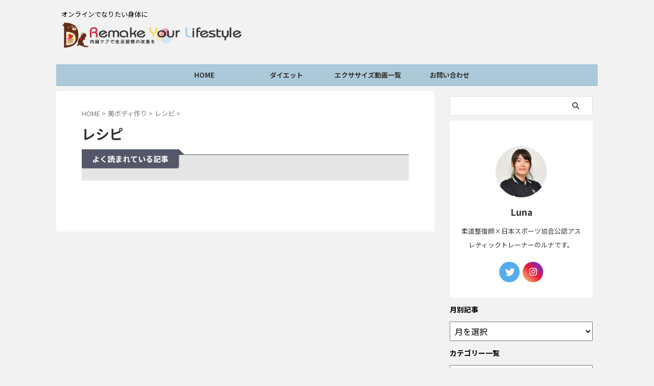

--- FILE ---
content_type: text/html; charset=UTF-8
request_url: https://make-training-a-habit.com/category/bibody/diet-reshipi/
body_size: 14116
content:
<!DOCTYPE html>
<!--[if lt IE 7]>
<html class="ie6" dir="ltr" lang="ja" prefix="og: https://ogp.me/ns#"> <![endif]-->
<!--[if IE 7]>
<html class="i7" dir="ltr" lang="ja" prefix="og: https://ogp.me/ns#"> <![endif]-->
<!--[if IE 8]>
<html class="ie" dir="ltr" lang="ja" prefix="og: https://ogp.me/ns#"> <![endif]-->
<!--[if gt IE 8]><!-->
<html dir="ltr" lang="ja" prefix="og: https://ogp.me/ns#" class="s-navi-search-slide ">
	<!--<![endif]-->
	<head prefix="og: http://ogp.me/ns# fb: http://ogp.me/ns/fb# article: http://ogp.me/ns/article#">
		
	<!-- Global site tag (gtag.js) - Google Analytics -->
	<script async src="https://www.googletagmanager.com/gtag/js?id=G-SZWMECFPR8"></script>
	<script>
	  window.dataLayer = window.dataLayer || [];
	  function gtag(){dataLayer.push(arguments);}
	  gtag('js', new Date());

	  gtag('config', 'G-SZWMECFPR8');
	</script>
			<meta charset="UTF-8" >
		<meta name="viewport" content="width=device-width,initial-scale=1.0,user-scalable=no,viewport-fit=cover">
		<meta name="format-detection" content="telephone=no" >
		<meta name="referrer" content="no-referrer-when-downgrade"/>

		
		<link rel="alternate" type="application/rss+xml" title="Remake Your Lifestyle　オンラインサロン RSS Feed" href="https://make-training-a-habit.com/feed/" />
		<link rel="pingback" href="https://make-training-a-habit.com/xmlrpc.php" >
		<!--[if lt IE 9]>
		<script src="https://make-training-a-habit.com/wp-content/themes/affinger/js/html5shiv.js"></script>
		<![endif]-->
				<style>
#wpadminbar #wp-admin-bar-wccp_free_top_button .ab-icon:before {
	content: "\f160";
	color: #02CA02;
	top: 3px;
}
#wpadminbar #wp-admin-bar-wccp_free_top_button .ab-icon {
	transform: rotate(45deg);
}
</style>

		<!-- All in One SEO 4.9.2 - aioseo.com -->
	<meta name="robots" content="max-image-preview:large" />
	<link rel="canonical" href="https://make-training-a-habit.com/category/bibody/diet-reshipi/" />
	<meta name="generator" content="All in One SEO (AIOSEO) 4.9.2" />

		<!-- Google tag (gtag.js) -->
<script async src="https://www.googletagmanager.com/gtag/js?id=UA-162713572-1"></script>
<script>
  window.dataLayer = window.dataLayer || [];
  function gtag(){dataLayer.push(arguments);}
  gtag('js', new Date());

  gtag('config', 'UA-162713572-1');
</script>
		<script type="application/ld+json" class="aioseo-schema">
			{"@context":"https:\/\/schema.org","@graph":[{"@type":"BreadcrumbList","@id":"https:\/\/make-training-a-habit.com\/category\/bibody\/diet-reshipi\/#breadcrumblist","itemListElement":[{"@type":"ListItem","@id":"https:\/\/make-training-a-habit.com#listItem","position":1,"name":"\u30db\u30fc\u30e0","item":"https:\/\/make-training-a-habit.com","nextItem":{"@type":"ListItem","@id":"https:\/\/make-training-a-habit.com\/category\/bibody\/#listItem","name":"\u7f8e\u30dc\u30c7\u30a3\u4f5c\u308a"}},{"@type":"ListItem","@id":"https:\/\/make-training-a-habit.com\/category\/bibody\/#listItem","position":2,"name":"\u7f8e\u30dc\u30c7\u30a3\u4f5c\u308a","item":"https:\/\/make-training-a-habit.com\/category\/bibody\/","nextItem":{"@type":"ListItem","@id":"https:\/\/make-training-a-habit.com\/category\/bibody\/diet-reshipi\/#listItem","name":"\u30ec\u30b7\u30d4"},"previousItem":{"@type":"ListItem","@id":"https:\/\/make-training-a-habit.com#listItem","name":"\u30db\u30fc\u30e0"}},{"@type":"ListItem","@id":"https:\/\/make-training-a-habit.com\/category\/bibody\/diet-reshipi\/#listItem","position":3,"name":"\u30ec\u30b7\u30d4","previousItem":{"@type":"ListItem","@id":"https:\/\/make-training-a-habit.com\/category\/bibody\/#listItem","name":"\u7f8e\u30dc\u30c7\u30a3\u4f5c\u308a"}}]},{"@type":"CollectionPage","@id":"https:\/\/make-training-a-habit.com\/category\/bibody\/diet-reshipi\/#collectionpage","url":"https:\/\/make-training-a-habit.com\/category\/bibody\/diet-reshipi\/","name":"\u30ec\u30b7\u30d4 | Remake Your Lifestyle \u30aa\u30f3\u30e9\u30a4\u30f3\u30b5\u30ed\u30f3","inLanguage":"ja","isPartOf":{"@id":"https:\/\/make-training-a-habit.com\/#website"},"breadcrumb":{"@id":"https:\/\/make-training-a-habit.com\/category\/bibody\/diet-reshipi\/#breadcrumblist"}},{"@type":"Organization","@id":"https:\/\/make-training-a-habit.com\/#organization","name":"Remake Your Lifestyle\u3000\u30aa\u30f3\u30e9\u30a4\u30f3\u30b5\u30ed\u30f3","description":"\u30aa\u30f3\u30e9\u30a4\u30f3\u3067\u306a\u308a\u305f\u3044\u8eab\u4f53\u306b","url":"https:\/\/make-training-a-habit.com\/","sameAs":["https:\/\/twitter.com\/runaa0505"]},{"@type":"WebSite","@id":"https:\/\/make-training-a-habit.com\/#website","url":"https:\/\/make-training-a-habit.com\/","name":"Remake Your Lifestyle","description":"\u30aa\u30f3\u30e9\u30a4\u30f3\u3067\u306a\u308a\u305f\u3044\u8eab\u4f53\u306b","inLanguage":"ja","publisher":{"@id":"https:\/\/make-training-a-habit.com\/#organization"}}]}
		</script>
		<!-- All in One SEO -->

<title>レシピ | Remake Your Lifestyle オンラインサロン</title>
<link rel='dns-prefetch' href='//ajax.googleapis.com' />
<link rel='dns-prefetch' href='//webfonts.xserver.jp' />
<link rel='dns-prefetch' href='//www.google.com' />
<link rel='dns-prefetch' href='//use.fontawesome.com' />
<link rel='dns-prefetch' href='//s.w.org' />
		<script type="text/javascript">
			window._wpemojiSettings = {"baseUrl":"https:\/\/s.w.org\/images\/core\/emoji\/13.1.0\/72x72\/","ext":".png","svgUrl":"https:\/\/s.w.org\/images\/core\/emoji\/13.1.0\/svg\/","svgExt":".svg","source":{"concatemoji":"https:\/\/make-training-a-habit.com\/wp-includes\/js\/wp-emoji-release.min.js?ver=5.8.3"}};
			!function(e,a,t){var n,r,o,i=a.createElement("canvas"),p=i.getContext&&i.getContext("2d");function s(e,t){var a=String.fromCharCode;p.clearRect(0,0,i.width,i.height),p.fillText(a.apply(this,e),0,0);e=i.toDataURL();return p.clearRect(0,0,i.width,i.height),p.fillText(a.apply(this,t),0,0),e===i.toDataURL()}function c(e){var t=a.createElement("script");t.src=e,t.defer=t.type="text/javascript",a.getElementsByTagName("head")[0].appendChild(t)}for(o=Array("flag","emoji"),t.supports={everything:!0,everythingExceptFlag:!0},r=0;r<o.length;r++)t.supports[o[r]]=function(e){if(!p||!p.fillText)return!1;switch(p.textBaseline="top",p.font="600 32px Arial",e){case"flag":return s([127987,65039,8205,9895,65039],[127987,65039,8203,9895,65039])?!1:!s([55356,56826,55356,56819],[55356,56826,8203,55356,56819])&&!s([55356,57332,56128,56423,56128,56418,56128,56421,56128,56430,56128,56423,56128,56447],[55356,57332,8203,56128,56423,8203,56128,56418,8203,56128,56421,8203,56128,56430,8203,56128,56423,8203,56128,56447]);case"emoji":return!s([10084,65039,8205,55357,56613],[10084,65039,8203,55357,56613])}return!1}(o[r]),t.supports.everything=t.supports.everything&&t.supports[o[r]],"flag"!==o[r]&&(t.supports.everythingExceptFlag=t.supports.everythingExceptFlag&&t.supports[o[r]]);t.supports.everythingExceptFlag=t.supports.everythingExceptFlag&&!t.supports.flag,t.DOMReady=!1,t.readyCallback=function(){t.DOMReady=!0},t.supports.everything||(n=function(){t.readyCallback()},a.addEventListener?(a.addEventListener("DOMContentLoaded",n,!1),e.addEventListener("load",n,!1)):(e.attachEvent("onload",n),a.attachEvent("onreadystatechange",function(){"complete"===a.readyState&&t.readyCallback()})),(n=t.source||{}).concatemoji?c(n.concatemoji):n.wpemoji&&n.twemoji&&(c(n.twemoji),c(n.wpemoji)))}(window,document,window._wpemojiSettings);
		</script>
		<style type="text/css">
img.wp-smiley,
img.emoji {
	display: inline !important;
	border: none !important;
	box-shadow: none !important;
	height: 1em !important;
	width: 1em !important;
	margin: 0 .07em !important;
	vertical-align: -0.1em !important;
	background: none !important;
	padding: 0 !important;
}
</style>
	<link rel='stylesheet' id='wpapp-styles-css'  href='https://make-training-a-habit.com/wp-content/plugins/wordpress-easy-paypal-payment-or-donation-accept-plugin/wpapp-styles.css?ver=5.1.4' type='text/css' media='all' />
<link rel='stylesheet' id='wp-block-library-css'  href='https://make-training-a-habit.com/wp-includes/css/dist/block-library/style.min.css?ver=5.8.3' type='text/css' media='all' />
<link rel='stylesheet' id='aioseo/css/src/vue/standalone/blocks/table-of-contents/global.scss-css'  href='https://make-training-a-habit.com/wp-content/plugins/all-in-one-seo-pack/dist/Lite/assets/css/table-of-contents/global.e90f6d47.css?ver=4.9.2' type='text/css' media='all' />
<link rel='stylesheet' id='liquid-blocks-css'  href='https://make-training-a-habit.com/wp-content/plugins/liquid-blocks/css/block.css?ver=1.1.1' type='text/css' media='all' />
<link rel='stylesheet' id='contact-form-7-css'  href='https://make-training-a-habit.com/wp-content/plugins/contact-form-7/includes/css/styles.css?ver=5.5.6.1' type='text/css' media='all' />
<link rel='stylesheet' id='dangan_btn_costom_styles-css'  href='https://make-training-a-habit.com/wp-content/plugins/dangan-button-action/css/dangan_btn_costom_styles.css?ver=5.8.3' type='text/css' media='all' />
<link rel='stylesheet' id='swpm.common-css'  href='https://make-training-a-habit.com/wp-content/plugins/simple-membership/css/swpm.common.css?ver=4.4.9' type='text/css' media='all' />
<link rel='stylesheet' id='toc-screen-css'  href='https://make-training-a-habit.com/wp-content/plugins/table-of-contents-plus/screen.min.css?ver=2411.1' type='text/css' media='all' />
<link rel='stylesheet' id='normalize-css'  href='https://make-training-a-habit.com/wp-content/themes/affinger/css/normalize.css?ver=1.5.9' type='text/css' media='all' />
<link rel='stylesheet' id='st_svg-css'  href='https://make-training-a-habit.com/wp-content/themes/affinger/st_svg/style.css?ver=5.8.3' type='text/css' media='all' />
<link rel='stylesheet' id='slick-css'  href='https://make-training-a-habit.com/wp-content/themes/affinger/vendor/slick/slick.css?ver=1.8.0' type='text/css' media='all' />
<link rel='stylesheet' id='slick-theme-css'  href='https://make-training-a-habit.com/wp-content/themes/affinger/vendor/slick/slick-theme.css?ver=1.8.0' type='text/css' media='all' />
<link rel='stylesheet' id='fonts-googleapis-notosansjp-css'  href='//fonts.googleapis.com/css?family=Noto+Sans+JP%3A400%2C700&#038;display=swap&#038;subset=japanese&#038;ver=5.8.3' type='text/css' media='all' />
<link rel='stylesheet' id='style-css'  href='https://make-training-a-habit.com/wp-content/themes/affinger/style.css?ver=5.8.3' type='text/css' media='all' />
<link rel='stylesheet' id='child-style-css'  href='https://make-training-a-habit.com/wp-content/themes/affinger-child/style.css?ver=5.8.3' type='text/css' media='all' />
<link rel='stylesheet' id='single-css'  href='https://make-training-a-habit.com/wp-content/themes/affinger/st-rankcss.php' type='text/css' media='all' />
<link rel='stylesheet' id='aurora-heatmap-css'  href='https://make-training-a-habit.com/wp-content/plugins/aurora-heatmap/style.css?ver=1.7.1' type='text/css' media='all' />
<link rel='stylesheet' id='bfa-font-awesome-css'  href='https://use.fontawesome.com/releases/v5.15.4/css/all.css?ver=2.0.3' type='text/css' media='all' />
<link rel='stylesheet' id='st-themecss-css'  href='https://make-training-a-habit.com/wp-content/themes/affinger/st-themecss-loader.php?ver=5.8.3' type='text/css' media='all' />
<script type='text/javascript' src='//ajax.googleapis.com/ajax/libs/jquery/1.11.3/jquery.min.js?ver=1.11.3' id='jquery-js'></script>
<script type='text/javascript' src='//webfonts.xserver.jp/js/xserverv3.js?fadein=0&#038;ver=2.0.9' id='typesquare_std-js'></script>
<script type='text/javascript' id='aurora-heatmap-js-extra'>
/* <![CDATA[ */
var aurora_heatmap = {"_mode":"reporter","ajax_url":"https:\/\/make-training-a-habit.com\/wp-admin\/admin-ajax.php","action":"aurora_heatmap","reports":"click_pc,click_mobile","debug":"0","ajax_delay_time":"3000","ajax_interval":"10","ajax_bulk":null};
/* ]]> */
</script>
<script type='text/javascript' src='https://make-training-a-habit.com/wp-content/plugins/aurora-heatmap/js/aurora-heatmap.min.js?ver=1.7.1' id='aurora-heatmap-js'></script>
<link rel="https://api.w.org/" href="https://make-training-a-habit.com/wp-json/" /><link rel="alternate" type="application/json" href="https://make-training-a-habit.com/wp-json/wp/v2/categories/41" />    
    <script type="text/javascript">
        var ajaxurl = 'https://make-training-a-habit.com/wp-admin/admin-ajax.php';
    </script>
<script id="wpcp_disable_selection" type="text/javascript">
var image_save_msg='You are not allowed to save images!';
	var no_menu_msg='Context Menu disabled!';
	var smessage = "Content is protected !!";

function disableEnterKey(e)
{
	var elemtype = e.target.tagName;
	
	elemtype = elemtype.toUpperCase();
	
	if (elemtype == "TEXT" || elemtype == "TEXTAREA" || elemtype == "INPUT" || elemtype == "PASSWORD" || elemtype == "SELECT" || elemtype == "OPTION" || elemtype == "EMBED")
	{
		elemtype = 'TEXT';
	}
	
	if (e.ctrlKey){
     var key;
     if(window.event)
          key = window.event.keyCode;     //IE
     else
          key = e.which;     //firefox (97)
    //if (key != 17) alert(key);
     if (elemtype!= 'TEXT' && (key == 97 || key == 65 || key == 67 || key == 99 || key == 88 || key == 120 || key == 26 || key == 85  || key == 86 || key == 83 || key == 43 || key == 73))
     {
		if(wccp_free_iscontenteditable(e)) return true;
		show_wpcp_message('You are not allowed to copy content or view source');
		return false;
     }else
     	return true;
     }
}


/*For contenteditable tags*/
function wccp_free_iscontenteditable(e)
{
	var e = e || window.event; // also there is no e.target property in IE. instead IE uses window.event.srcElement
  	
	var target = e.target || e.srcElement;

	var elemtype = e.target.nodeName;
	
	elemtype = elemtype.toUpperCase();
	
	var iscontenteditable = "false";
		
	if(typeof target.getAttribute!="undefined" ) iscontenteditable = target.getAttribute("contenteditable"); // Return true or false as string
	
	var iscontenteditable2 = false;
	
	if(typeof target.isContentEditable!="undefined" ) iscontenteditable2 = target.isContentEditable; // Return true or false as boolean

	if(target.parentElement.isContentEditable) iscontenteditable2 = true;
	
	if (iscontenteditable == "true" || iscontenteditable2 == true)
	{
		if(typeof target.style!="undefined" ) target.style.cursor = "text";
		
		return true;
	}
}

////////////////////////////////////
function disable_copy(e)
{	
	var e = e || window.event; // also there is no e.target property in IE. instead IE uses window.event.srcElement
	
	var elemtype = e.target.tagName;
	
	elemtype = elemtype.toUpperCase();
	
	if (elemtype == "TEXT" || elemtype == "TEXTAREA" || elemtype == "INPUT" || elemtype == "PASSWORD" || elemtype == "SELECT" || elemtype == "OPTION" || elemtype == "EMBED")
	{
		elemtype = 'TEXT';
	}
	
	if(wccp_free_iscontenteditable(e)) return true;
	
	var isSafari = /Safari/.test(navigator.userAgent) && /Apple Computer/.test(navigator.vendor);
	
	var checker_IMG = '';
	if (elemtype == "IMG" && checker_IMG == 'checked' && e.detail >= 2) {show_wpcp_message(alertMsg_IMG);return false;}
	if (elemtype != "TEXT")
	{
		if (smessage !== "" && e.detail == 2)
			show_wpcp_message(smessage);
		
		if (isSafari)
			return true;
		else
			return false;
	}	
}

//////////////////////////////////////////
function disable_copy_ie()
{
	var e = e || window.event;
	var elemtype = window.event.srcElement.nodeName;
	elemtype = elemtype.toUpperCase();
	if(wccp_free_iscontenteditable(e)) return true;
	if (elemtype == "IMG") {show_wpcp_message(alertMsg_IMG);return false;}
	if (elemtype != "TEXT" && elemtype != "TEXTAREA" && elemtype != "INPUT" && elemtype != "PASSWORD" && elemtype != "SELECT" && elemtype != "OPTION" && elemtype != "EMBED")
	{
		return false;
	}
}	
function reEnable()
{
	return true;
}
document.onkeydown = disableEnterKey;
document.onselectstart = disable_copy_ie;
if(navigator.userAgent.indexOf('MSIE')==-1)
{
	document.onmousedown = disable_copy;
	document.onclick = reEnable;
}
function disableSelection(target)
{
    //For IE This code will work
    if (typeof target.onselectstart!="undefined")
    target.onselectstart = disable_copy_ie;
    
    //For Firefox This code will work
    else if (typeof target.style.MozUserSelect!="undefined")
    {target.style.MozUserSelect="none";}
    
    //All other  (ie: Opera) This code will work
    else
    target.onmousedown=function(){return false}
    target.style.cursor = "default";
}
//Calling the JS function directly just after body load
window.onload = function(){disableSelection(document.body);};

//////////////////special for safari Start////////////////
var onlongtouch;
var timer;
var touchduration = 1000; //length of time we want the user to touch before we do something

var elemtype = "";
function touchstart(e) {
	var e = e || window.event;
  // also there is no e.target property in IE.
  // instead IE uses window.event.srcElement
  	var target = e.target || e.srcElement;
	
	elemtype = window.event.srcElement.nodeName;
	
	elemtype = elemtype.toUpperCase();
	
	if(!wccp_pro_is_passive()) e.preventDefault();
	if (!timer) {
		timer = setTimeout(onlongtouch, touchduration);
	}
}

function touchend() {
    //stops short touches from firing the event
    if (timer) {
        clearTimeout(timer);
        timer = null;
    }
	onlongtouch();
}

onlongtouch = function(e) { //this will clear the current selection if anything selected
	
	if (elemtype != "TEXT" && elemtype != "TEXTAREA" && elemtype != "INPUT" && elemtype != "PASSWORD" && elemtype != "SELECT" && elemtype != "EMBED" && elemtype != "OPTION")	
	{
		if (window.getSelection) {
			if (window.getSelection().empty) {  // Chrome
			window.getSelection().empty();
			} else if (window.getSelection().removeAllRanges) {  // Firefox
			window.getSelection().removeAllRanges();
			}
		} else if (document.selection) {  // IE?
			document.selection.empty();
		}
		return false;
	}
};

document.addEventListener("DOMContentLoaded", function(event) { 
    window.addEventListener("touchstart", touchstart, false);
    window.addEventListener("touchend", touchend, false);
});

function wccp_pro_is_passive() {

  var cold = false,
  hike = function() {};

  try {
	  const object1 = {};
  var aid = Object.defineProperty(object1, 'passive', {
  get() {cold = true}
  });
  window.addEventListener('test', hike, aid);
  window.removeEventListener('test', hike, aid);
  } catch (e) {}

  return cold;
}
/*special for safari End*/
</script>
<script id="wpcp_disable_Right_Click" type="text/javascript">
document.ondragstart = function() { return false;}
	function nocontext(e) {
	   return false;
	}
	document.oncontextmenu = nocontext;
</script>
<style>
.unselectable
{
-moz-user-select:none;
-webkit-user-select:none;
cursor: default;
}
html
{
-webkit-touch-callout: none;
-webkit-user-select: none;
-khtml-user-select: none;
-moz-user-select: none;
-ms-user-select: none;
user-select: none;
-webkit-tap-highlight-color: rgba(0,0,0,0);
}
</style>
<script id="wpcp_css_disable_selection" type="text/javascript">
var e = document.getElementsByTagName('body')[0];
if(e)
{
	e.setAttribute('unselectable',on);
}
</script>
<meta name="generator" content="Elementor 3.11.5; settings: css_print_method-external, google_font-enabled, font_display-auto">
<style type="text/css" id="custom-background-css">
body.custom-background { background-color: #f2f2f2; }
</style>
	<link rel="icon" href="https://make-training-a-habit.com/wp-content/uploads/2020/04/smallflower_ppink.png" sizes="32x32" />
<link rel="icon" href="https://make-training-a-habit.com/wp-content/uploads/2020/04/smallflower_ppink.png" sizes="192x192" />
<link rel="apple-touch-icon" href="https://make-training-a-habit.com/wp-content/uploads/2020/04/smallflower_ppink.png" />
<meta name="msapplication-TileImage" content="https://make-training-a-habit.com/wp-content/uploads/2020/04/smallflower_ppink.png" />
		<style type="text/css" id="wp-custom-css">
			mark {
  background: linear-gradient(transparent 40%, #00ffff 80%);
}		</style>
				
<!-- OGP -->

<meta property="og:type" content="website">
<meta property="og:title" content="Remake Your Lifestyle　オンラインサロン">
<meta property="og:url" content="https://make-training-a-habit.com">
<meta property="og:description" content="オンラインでなりたい身体に">
<meta property="og:site_name" content="Remake Your Lifestyle　オンラインサロン">
<meta property="og:image" content="https://make-training-a-habit.com/wp-content/themes/affinger/images/no-img.png">


<!-- /OGP -->
		

	<script>
		jQuery(function(){
		jQuery('.entry-content a[href^=http]')
			.not('[href*="'+location.hostname+'"]')
			.attr({target:"_blank"})
		;})
	</script>

<script>
	(function (window, document, $, undefined) {
		'use strict';

		var SlideBox = (function () {
			/**
			 * @param $element
			 *
			 * @constructor
			 */
			function SlideBox($element) {
				this._$element = $element;
			}

			SlideBox.prototype.$content = function () {
				return this._$element.find('[data-st-slidebox-content]');
			};

			SlideBox.prototype.$toggle = function () {
				return this._$element.find('[data-st-slidebox-toggle]');
			};

			SlideBox.prototype.$icon = function () {
				return this._$element.find('[data-st-slidebox-icon]');
			};

			SlideBox.prototype.$text = function () {
				return this._$element.find('[data-st-slidebox-text]');
			};

			SlideBox.prototype.is_expanded = function () {
				return !!(this._$element.filter('[data-st-slidebox-expanded="true"]').length);
			};

			SlideBox.prototype.expand = function () {
				var self = this;

				this.$content().slideDown()
					.promise()
					.then(function () {
						var $icon = self.$icon();
						var $text = self.$text();

						$icon.removeClass($icon.attr('data-st-slidebox-icon-collapsed'))
							.addClass($icon.attr('data-st-slidebox-icon-expanded'))

						$text.text($text.attr('data-st-slidebox-text-expanded'))

						self._$element.removeClass('is-collapsed')
							.addClass('is-expanded');

						self._$element.attr('data-st-slidebox-expanded', 'true');
					});
			};

			SlideBox.prototype.collapse = function () {
				var self = this;

				this.$content().slideUp()
					.promise()
					.then(function () {
						var $icon = self.$icon();
						var $text = self.$text();

						$icon.removeClass($icon.attr('data-st-slidebox-icon-expanded'))
							.addClass($icon.attr('data-st-slidebox-icon-collapsed'))

						$text.text($text.attr('data-st-slidebox-text-collapsed'))

						self._$element.removeClass('is-expanded')
							.addClass('is-collapsed');

						self._$element.attr('data-st-slidebox-expanded', 'false');
					});
			};

			SlideBox.prototype.toggle = function () {
				if (this.is_expanded()) {
					this.collapse();
				} else {
					this.expand();
				}
			};

			SlideBox.prototype.add_event_listeners = function () {
				var self = this;

				this.$toggle().on('click', function (event) {
					self.toggle();
				});
			};

			SlideBox.prototype.initialize = function () {
				this.add_event_listeners();
			};

			return SlideBox;
		}());

		function on_ready() {
			var slideBoxes = [];

			$('[data-st-slidebox]').each(function () {
				var $element = $(this);
				var slideBox = new SlideBox($element);

				slideBoxes.push(slideBox);

				slideBox.initialize();
			});

			return slideBoxes;
		}

		$(on_ready);
	}(window, window.document, jQuery));
</script>

<script>
jQuery(function(){
  jQuery('#st-tab-menu li').on('click', function(){
    if(jQuery(this).not('active')){
      jQuery(this).addClass('active').siblings('li').removeClass('active');
      var index = jQuery('#st-tab-menu li').index(this);
      jQuery('#st-tab-menu + #st-tab-box div').eq(index).addClass('active').siblings('div').removeClass('active');
    }
  });
});
</script>

<script>
	jQuery(function(){
		jQuery("#toc_container:not(:has(ul ul))").addClass("only-toc");
		jQuery(".st-ac-box ul:has(.cat-item)").each(function(){
			jQuery(this).addClass("st-ac-cat");
		});
	});
</script>

<script>
	jQuery(function(){
						jQuery('.st-star').parent('.rankh4').css('padding-bottom','5px'); // スターがある場合のランキング見出し調整
	});
</script>



	<script>
		$(function() {
			$('.is-style-st-paragraph-kaiwa').wrapInner('<span class="st-paragraph-kaiwa-text">');
		});
	</script>

	<script>
		$(function() {
			$('.is-style-st-paragraph-kaiwa-b').wrapInner('<span class="st-paragraph-kaiwa-text">');
		});
	</script>

<script>
	/* 段落スタイルを調整 */
	$(function() {
		$( '[class^="is-style-st-paragraph-"],[class*=" is-style-st-paragraph-"]' ).wrapInner( '<span class="st-noflex"></span>' );
	});
</script>

				<!-- Google tag (gtag.js) -->
<script async src="https://www.googletagmanager.com/gtag/js?id=UA-162713572-1"></script>
<script>
  window.dataLayer = window.dataLayer || [];
  function gtag(){dataLayer.push(arguments);}
  gtag('js', new Date());

  gtag('config', 'UA-162713572-1');
</script>

	</head>
	<body class="archive category category-diet-reshipi category-41 custom-background unselectable not-front-page elementor-default elementor-kit-464" >
				<div id="st-ami">
				<div id="wrapper" class="">
				<div id="wrapper-in">
					
<header id="">
	<div id="header-full">
		<div id="headbox-bg">
			<div id="headbox">

					<nav id="s-navi" class="pcnone" data-st-nav data-st-nav-type="normal">
		<dl class="acordion is-active" data-st-nav-primary>
			<dt class="trigger">
				<p class="acordion_button"><span class="op op-menu has-text"><i class="st-fa st-svg-menu"></i></span></p>

									<p class="acordion_button acordion_button_search"><span class="op op-search"><i class="st-fa st-svg-search_s op-search-close"></i></span></p>
				
									<div id="st-mobile-logo"></div>
				
				<!-- 追加メニュー -->
				
				<!-- 追加メニュー2 -->
				
			</dt>

			<dd class="acordion_tree">
				<div class="acordion_tree_content">

					

												<div class="menu-%e3%82%b9%e3%83%9e%e3%83%9b%e3%83%a1%e3%83%8b%e3%83%a5%e3%83%bc-container"><ul id="menu-%e3%82%b9%e3%83%9e%e3%83%9b%e3%83%a1%e3%83%8b%e3%83%a5%e3%83%bc" class="menu"><li id="menu-item-3547" class="menu-item menu-item-type-post_type menu-item-object-page menu-item-has-children menu-item-3547"><a href="https://make-training-a-habit.com/onlinesalon/"><span class="menu-item-label">オンラインサロンについて</span></a>
<ul class="sub-menu">
	<li id="menu-item-3546" class="menu-item menu-item-type-post_type menu-item-object-page menu-item-3546"><a href="https://make-training-a-habit.com/onlinesalon/sitemap/"><span class="menu-item-label">サイトマップ</span></a></li>
	<li id="menu-item-3545" class="menu-item menu-item-type-post_type menu-item-object-page menu-item-3545"><a href="https://make-training-a-habit.com/onlinesalon/schedule/"><span class="menu-item-label">レッスンスケジュール</span></a></li>
</ul>
</li>
<li id="menu-item-3543" class="menu-item menu-item-type-taxonomy menu-item-object-category menu-item-3543"><a href="https://make-training-a-habit.com/category/syokuyokukontoro-rudiet/"><span class="menu-item-label">食欲コントロールダイエット</span></a></li>
<li id="menu-item-3541" class="menu-item menu-item-type-taxonomy menu-item-object-category current-category-ancestor menu-item-3541"><a href="https://make-training-a-habit.com/category/bibody/"><span class="menu-item-label">美ボディ作り</span></a></li>
<li id="menu-item-3540" class="menu-item menu-item-type-taxonomy menu-item-object-category menu-item-3540"><a href="https://make-training-a-habit.com/category/karadanofutyoukaizen/"><span class="menu-item-label">身体の不調改善</span></a></li>
<li id="menu-item-3539" class="menu-item menu-item-type-taxonomy menu-item-object-category menu-item-3539"><a href="https://make-training-a-habit.com/category/resign/"><span class="menu-item-label">レッスン動画一覧</span></a></li>
</ul></div>						<div class="clear"></div>

					
				</div>
			</dd>

							<dd class="acordion_search">
					<div class="acordion_search_content">
													<div id="search" class="search-custom-d">
	<form method="get" id="searchform" action="https://make-training-a-habit.com/">
		<label class="hidden" for="s">
					</label>
		<input type="text" placeholder="" value="" name="s" id="s" />
		<input type="submit" value="&#xf002;" class="st-fa" id="searchsubmit" />
	</form>
</div>
<!-- /stinger -->
											</div>
				</dd>
					</dl>

					</nav>

									<div id="header-l">
						
						<div id="st-text-logo">
							
    
		
			<!-- キャプション -->
			
				          		 	 <p class="descr sitenametop">
           		     	オンラインでなりたい身体に           			 </p>
				
			
			<!-- ロゴ又はブログ名 -->
			          		  <p class="sitename"><a href="https://make-training-a-habit.com/">
              		                    		  <img class="sitename-bottom" alt="Remake Your Lifestyle　オンラインサロン" src="https://make-training-a-habit.com/wp-content/uploads/2020/08/718c809b07fbe5faf05a33735f57f86f.png" >
               		           		  </a></p>
        				<!-- ロゴ又はブログ名ここまで -->

		
	
						</div>
					</div><!-- /#header-l -->
				
				<div id="header-r" class="smanone">
					
				</div><!-- /#header-r -->

			</div><!-- /#headbox -->
		</div><!-- /#headbox-bg clearfix -->

		
		
		
		
			

<div id="gazou-wide">
			<div id="st-menubox">
			<div id="st-menuwide">
				<nav class="smanone clearfix"><ul id="menu-%e3%83%a1%e3%82%a4%e3%83%b3" class="menu"><li id="menu-item-2635" class="menu-item menu-item-type-custom menu-item-object-custom menu-item-home menu-item-2635"><a href="http://make-training-a-habit.com/">HOME</a></li>
<li id="menu-item-3572" class="menu-item menu-item-type-taxonomy menu-item-object-category menu-item-has-children menu-item-3572"><a href="https://make-training-a-habit.com/category/syokuyokukontoro-rudiet/">ダイエット</a>
<ul class="sub-menu">
	<li id="menu-item-3573" class="menu-item menu-item-type-taxonomy menu-item-object-category menu-item-3573"><a href="https://make-training-a-habit.com/category/karadanofutyoukaizen/">身体の不調改善</a></li>
	<li id="menu-item-3574" class="menu-item menu-item-type-taxonomy menu-item-object-category current-category-ancestor menu-item-3574"><a href="https://make-training-a-habit.com/category/bibody/">美ボディ作り</a></li>
</ul>
</li>
<li id="menu-item-3544" class="menu-item menu-item-type-taxonomy menu-item-object-category menu-item-has-children menu-item-3544"><a href="https://make-training-a-habit.com/category/resign/">エクササイズ動画一覧</a>
<ul class="sub-menu">
	<li id="menu-item-3594" class="menu-item menu-item-type-taxonomy menu-item-object-category menu-item-3594"><a href="https://make-training-a-habit.com/category/resign/%e3%82%bb%e3%83%9f%e3%83%8a%e3%83%bc/">セミナー</a></li>
	<li id="menu-item-3589" class="menu-item menu-item-type-taxonomy menu-item-object-category menu-item-3589"><a href="https://make-training-a-habit.com/category/resign/%e4%b8%8a%e5%8d%8a%e8%ba%ab%e3%82%a8%e3%82%af%e3%82%b5%e3%82%b5%e3%82%a4%e3%82%ba/">上半身エクササイズ</a></li>
	<li id="menu-item-3590" class="menu-item menu-item-type-taxonomy menu-item-object-category menu-item-3590"><a href="https://make-training-a-habit.com/category/resign/%e4%b8%8b%e5%8d%8a%e8%ba%ab%e3%82%a8%e3%82%af%e3%82%b5%e3%82%b5%e3%82%a4%e3%82%ba/">下半身エクササイズ</a></li>
	<li id="menu-item-3591" class="menu-item menu-item-type-taxonomy menu-item-object-category menu-item-3591"><a href="https://make-training-a-habit.com/category/resign/%e3%82%b9%e3%83%88%e3%83%ac%e3%83%83%e3%83%81/">ストレッチ</a></li>
	<li id="menu-item-3592" class="menu-item menu-item-type-taxonomy menu-item-object-category menu-item-3592"><a href="https://make-training-a-habit.com/category/resign/%e7%ad%8b%e5%8a%9b%e3%82%a2%e3%83%83%e3%83%97%e3%83%bb%e8%84%82%e8%82%aa%e7%87%83%e7%84%bc/">筋力アップ・脂肪燃焼</a></li>
</ul>
</li>
<li id="menu-item-2297" class="menu-item menu-item-type-post_type menu-item-object-page menu-item-2297"><a href="https://make-training-a-habit.com/contact/">お問い合わせ</a></li>
</ul></nav>			</div>
		</div>
						<div id="st-headerbox">
				<div id="st-header">
				</div>
			</div>
			</div>
	
	</div><!-- #header-full -->

	





</header>

					<div id="content-w">

					
					

<div id="content" class="clearfix">
    <div id="contentInner">
        <main>
            <article>
				
					<!--ぱんくず -->
					<div id="breadcrumb">
					<ol itemscope itemtype="http://schema.org/BreadcrumbList">
						<li itemprop="itemListElement" itemscope
      itemtype="http://schema.org/ListItem"><a href="https://make-training-a-habit.com" itemprop="item"><span itemprop="name">HOME</span></a> > <meta itemprop="position" content="1" /></li>

															
												<li itemprop="itemListElement" itemscope
      itemtype="http://schema.org/ListItem"><a href="https://make-training-a-habit.com/category/bibody/" itemprop="item">
								<span itemprop="name">美ボディ作り</span> </a> &gt;
								<meta itemprop="position" content="2" />
							</li>
																	<li itemprop="itemListElement" itemscope
      itemtype="http://schema.org/ListItem"><a href="https://make-training-a-habit.com/category/bibody/diet-reshipi/" itemprop="item">
								<span itemprop="name">レシピ</span> </a> &gt;
								<meta itemprop="position" content="3" />
							</li>
															</ol>
					</div>
					<!--/ ぱんくず -->
                                <div class="post">
                                                    <h1 class="entry-title">レシピ</h1>
                        
			
							<div id="nocopy" >
					
									</div>
				
<div class="kanren pop-box ">
					<p class="p-entry-t"><span class="p-entry">よく読まれている記事</span></p>
	
	
	
</div>
			
                        </div><!-- /post -->

			
					<aside>
                        <div class="kanren ">
	
	</div>
                       		<div class="st-pagelink">
		<div class="st-pagelink-in">
				</div>
	</div>
					</aside>

			
		
		

			
            </article>
        </main>
    </div>
    <!-- /#contentInner -->
    <div id="side">
	<aside>

		
							
					<div id="mybox">
				<div id="search-2" class="ad widget_search"><div id="search" class="search-custom-d">
	<form method="get" id="searchform" action="https://make-training-a-habit.com/">
		<label class="hidden" for="s">
					</label>
		<input type="text" placeholder="" value="" name="s" id="s" />
		<input type="submit" value="&#xf002;" class="st-fa" id="searchsubmit" />
	</form>
</div>
<!-- /stinger -->
</div><div id="authorst_widget-3" class="ad widget_authorst_widget"><div class="st-author-box st-author-master">

<div class="st-author-profile">
		<div class="st-author-profile-avatar">
					<img src="https://make-training-a-habit.com/wp-content/uploads/2021/04/7146bde2cf5999801554f6f2c8279afd-150x150.png" width="150" height="150" srcset="https://make-training-a-habit.com/wp-content/uploads/2021/04/7146bde2cf5999801554f6f2c8279afd-300x300.png 2x" alt="luna" class="avatar avatar-150 wp-user-avatar wp-user-avatar-150 alignnone photo" />			</div>

	<div class="post st-author-profile-content">
		<p class="st-author-nickname">Luna</p>
		<p class="st-author-description">柔道整復師×日本スポーツ協会公認アスレティックトレーナーのルナです。</p>
		<div class="sns">
			<ul class="profile-sns clearfix">

									<li class="twitter"><a rel="nofollow" href="https://twitter.com/runaa0505" target="_blank"><i class="st-fa st-svg-twitter" aria-hidden="true"></i></a></li>
				
				
									<li class="instagram"><a rel="nofollow" href="https://www.instagram.com/runaa0505/" target="_blank"><i class="st-fa st-svg-instagram" aria-hidden="true"></i></a></li>
				
				
				
				
				
				
			</ul>
		</div>
			</div>
</div>
</div></div><div id="archives-2" class="ad widget_archive"><p class="st-widgets-title"><span>月別記事</span></p>		<label class="screen-reader-text" for="archives-dropdown-2">月別記事</label>
		<select id="archives-dropdown-2" name="archive-dropdown">
			
			<option value="">月を選択</option>
				<option value='https://make-training-a-habit.com/2022/10/'> 2022年10月 &nbsp;(3)</option>
	<option value='https://make-training-a-habit.com/2022/03/'> 2022年3月 &nbsp;(1)</option>
	<option value='https://make-training-a-habit.com/2022/02/'> 2022年2月 &nbsp;(1)</option>
	<option value='https://make-training-a-habit.com/2021/07/'> 2021年7月 &nbsp;(3)</option>
	<option value='https://make-training-a-habit.com/2021/06/'> 2021年6月 &nbsp;(1)</option>
	<option value='https://make-training-a-habit.com/2021/04/'> 2021年4月 &nbsp;(1)</option>
	<option value='https://make-training-a-habit.com/2021/03/'> 2021年3月 &nbsp;(1)</option>
	<option value='https://make-training-a-habit.com/2021/02/'> 2021年2月 &nbsp;(4)</option>
	<option value='https://make-training-a-habit.com/2021/01/'> 2021年1月 &nbsp;(5)</option>
	<option value='https://make-training-a-habit.com/2020/12/'> 2020年12月 &nbsp;(6)</option>
	<option value='https://make-training-a-habit.com/2020/11/'> 2020年11月 &nbsp;(4)</option>
	<option value='https://make-training-a-habit.com/2020/10/'> 2020年10月 &nbsp;(4)</option>
	<option value='https://make-training-a-habit.com/2020/09/'> 2020年9月 &nbsp;(20)</option>
	<option value='https://make-training-a-habit.com/2020/08/'> 2020年8月 &nbsp;(13)</option>

		</select>

<script type="text/javascript">
/* <![CDATA[ */
(function() {
	var dropdown = document.getElementById( "archives-dropdown-2" );
	function onSelectChange() {
		if ( dropdown.options[ dropdown.selectedIndex ].value !== '' ) {
			document.location.href = this.options[ this.selectedIndex ].value;
		}
	}
	dropdown.onchange = onSelectChange;
})();
/* ]]> */
</script>
			</div><div id="categories-2" class="ad widget_categories"><p class="st-widgets-title"><span>カテゴリー一覧</span></p><form action="https://make-training-a-habit.com" method="get"><label class="screen-reader-text" for="cat">カテゴリー一覧</label><select  name='cat' id='cat' class='postform' >
	<option value='-1'>カテゴリーを選択</option>
	<option class="level-0" value="33">食欲コントロールダイエット</option>
	<option class="level-0" value="6">美ボディ作り</option>
	<option class="level-0" value="42">身体の不調改善</option>
	<option class="level-0" value="43">レッスン動画一覧</option>
	<option class="level-1" value="58">&nbsp;&nbsp;&nbsp;上半身エクササイズ</option>
	<option class="level-1" value="59">&nbsp;&nbsp;&nbsp;下半身エクササイズ</option>
	<option class="level-1" value="60">&nbsp;&nbsp;&nbsp;ストレッチ</option>
	<option class="level-1" value="61">&nbsp;&nbsp;&nbsp;筋力アップ・脂肪燃焼</option>
	<option class="level-1" value="63">&nbsp;&nbsp;&nbsp;セミナー</option>
</select>
</form>
<script type="text/javascript">
/* <![CDATA[ */
(function() {
	var dropdown = document.getElementById( "cat" );
	function onCatChange() {
		if ( dropdown.options[ dropdown.selectedIndex ].value > 0 ) {
			dropdown.parentNode.submit();
		}
	}
	dropdown.onchange = onCatChange;
})();
/* ]]> */
</script>

			</div><div id="newentry_widget-2" class="ad widget_newentry_widget"><div class="newentrybox"><div class="kanren ">
										<dl class="clearfix">
				<dt><a href="https://make-training-a-habit.com/bikyakuu-day3/">
													<img width="150" height="150" src="https://make-training-a-habit.com/wp-content/uploads/2022/10/DAY3-150x150.png" class="attachment-st_thumb150 size-st_thumb150 wp-post-image" alt="" srcset="https://make-training-a-habit.com/wp-content/uploads/2022/10/DAY3-150x150.png 150w, https://make-training-a-habit.com/wp-content/uploads/2022/10/DAY3-100x100.png 100w" sizes="(max-width: 150px) 100vw, 150px" />											</a></dt>
				<dd>
					
	
	<p class="st-catgroup itiran-category">
		<a href="https://make-training-a-habit.com/category/syokuyokukontoro-rudiet/" title="View all posts in 食欲コントロールダイエット" rel="category tag"><span class="catname st-catid33">食欲コントロールダイエット</span></a>	</p>
					<h5 class="kanren-t"><a href="https://make-training-a-habit.com/bikyakuu-day3/">DAY3 美脚指導を武器にして稼ぐ方法</a></h5>
						<div class="blog_info">
		<p>
							<i class="st-fa st-svg-refresh"></i>2023/3/6					</p>
	</div>
														</dd>
			</dl>
								<dl class="clearfix">
				<dt><a href="https://make-training-a-habit.com/4184-2/">
													<img width="150" height="150" src="https://make-training-a-habit.com/wp-content/uploads/2022/10/maxresdefault-1-150x150.jpg" class="attachment-st_thumb150 size-st_thumb150 wp-post-image" alt="" srcset="https://make-training-a-habit.com/wp-content/uploads/2022/10/maxresdefault-1-150x150.jpg 150w, https://make-training-a-habit.com/wp-content/uploads/2022/10/maxresdefault-1-100x100.jpg 100w" sizes="(max-width: 150px) 100vw, 150px" />											</a></dt>
				<dd>
					
	
	<p class="st-catgroup itiran-category">
		<a href="https://make-training-a-habit.com/category/bibody/" title="View all posts in 美ボディ作り" rel="category tag"><span class="catname st-catid6">美ボディ作り</span></a>	</p>
					<h5 class="kanren-t"><a href="https://make-training-a-habit.com/4184-2/">DAY2 脚やせに関係する4つの要因と美脚を作る7つの要因</a></h5>
						<div class="blog_info">
		<p>
							<i class="st-fa st-svg-refresh"></i>2022/12/4					</p>
	</div>
														</dd>
			</dl>
								<dl class="clearfix">
				<dt><a href="https://make-training-a-habit.com/bikyakumaturi1/">
													<img width="150" height="150" src="https://make-training-a-habit.com/wp-content/uploads/2022/10/415a19ca72fe72cc97dcc1926281488f-150x150.png" class="attachment-st_thumb150 size-st_thumb150 wp-post-image" alt="" srcset="https://make-training-a-habit.com/wp-content/uploads/2022/10/415a19ca72fe72cc97dcc1926281488f-150x150.png 150w, https://make-training-a-habit.com/wp-content/uploads/2022/10/415a19ca72fe72cc97dcc1926281488f-100x100.png 100w" sizes="(max-width: 150px) 100vw, 150px" />											</a></dt>
				<dd>
					
	
	<p class="st-catgroup itiran-category">
		<a href="https://make-training-a-habit.com/category/bibody/" title="View all posts in 美ボディ作り" rel="category tag"><span class="catname st-catid6">美ボディ作り</span></a>	</p>
					<h5 class="kanren-t"><a href="https://make-training-a-habit.com/bikyakumaturi1/">DAY1 フォームローラーだけでは98％美脚・脚やせは無理！？</a></h5>
						<div class="blog_info">
		<p>
							<i class="st-fa st-svg-refresh"></i>2022/11/30					</p>
	</div>
														</dd>
			</dl>
								<dl class="clearfix">
				<dt><a href="https://make-training-a-habit.com/syokuyokukontoro-ru/">
													<img width="144" height="150" src="https://make-training-a-habit.com/wp-content/uploads/2020/08/795316b92fc766b0181f6fef074f03fa-2.jpg" class="attachment-st_thumb150 size-st_thumb150 wp-post-image" alt="" srcset="https://make-training-a-habit.com/wp-content/uploads/2020/08/795316b92fc766b0181f6fef074f03fa-2.jpg 521w, https://make-training-a-habit.com/wp-content/uploads/2020/08/795316b92fc766b0181f6fef074f03fa-2-289x300.jpg 289w" sizes="(max-width: 144px) 100vw, 144px" />											</a></dt>
				<dd>
					
	
	<p class="st-catgroup itiran-category">
		<a href="https://make-training-a-habit.com/category/syokuyokukontoro-rudiet/" title="View all posts in 食欲コントロールダイエット" rel="category tag"><span class="catname st-catid33">食欲コントロールダイエット</span></a>	</p>
					<h5 class="kanren-t"><a href="https://make-training-a-habit.com/syokuyokukontoro-ru/">【ダイエット完全攻略】食欲をコントロールするためのポイント</a></h5>
						<div class="blog_info">
		<p>
							<i class="st-fa st-svg-refresh"></i>2023/3/15					</p>
	</div>
														</dd>
			</dl>
								<dl class="clearfix">
				<dt><a href="https://make-training-a-habit.com/%e8%84%9a%e3%82%84%e3%81%9b%e3%83%97%e3%83%ad%e3%82%b0%e3%83%a9%e3%83%a0%e4%bc%9a%e5%93%a1%e9%99%90%e5%ae%9a%e3%83%9a%e3%83%bc%e3%82%b8/">
													<img width="150" height="150" src="https://make-training-a-habit.com/wp-content/uploads/2022/02/1680f6eb02b1f23b9b184e25d1998cf3-150x150.png" class="attachment-st_thumb150 size-st_thumb150 wp-post-image" alt="" srcset="https://make-training-a-habit.com/wp-content/uploads/2022/02/1680f6eb02b1f23b9b184e25d1998cf3-150x150.png 150w, https://make-training-a-habit.com/wp-content/uploads/2022/02/1680f6eb02b1f23b9b184e25d1998cf3-100x100.png 100w" sizes="(max-width: 150px) 100vw, 150px" />											</a></dt>
				<dd>
					
	
	<p class="st-catgroup itiran-category">
		<a href="https://make-training-a-habit.com/category/bibody/" title="View all posts in 美ボディ作り" rel="category tag"><span class="catname st-catid6">美ボディ作り</span></a>	</p>
					<h5 class="kanren-t"><a href="https://make-training-a-habit.com/%e8%84%9a%e3%82%84%e3%81%9b%e3%83%97%e3%83%ad%e3%82%b0%e3%83%a9%e3%83%a0%e4%bc%9a%e5%93%a1%e9%99%90%e5%ae%9a%e3%83%9a%e3%83%bc%e3%82%b8/">保護中: 脚やせプログラム会員限定ページ</a></h5>
						<div class="blog_info">
		<p>
							<i class="st-fa st-svg-clock-o"></i>2022/2/10					</p>
	</div>
														</dd>
			</dl>
					</div>
</div></div><div id="tag_cloud-2" class="ad widget_tag_cloud"><p class="st-widgets-title"><span>タグ</span></p><div class="tagcloud"><a href="https://make-training-a-habit.com/tag/%e3%83%80%e3%82%a4%e3%82%a8%e3%83%83%e3%83%88/" class="tag-cloud-link tag-link-45 tag-link-position-1" style="font-size: 22pt;" aria-label="ダイエット (6個の項目)">ダイエット</a>
<a href="https://make-training-a-habit.com/tag/%e4%bb%a3%e8%ac%9d/" class="tag-cloud-link tag-link-56 tag-link-position-2" style="font-size: 8pt;" aria-label="代謝 (1個の項目)">代謝</a>
<a href="https://make-training-a-habit.com/tag/%e5%86%85%e8%87%93%e3%83%a8%e3%82%ac/" class="tag-cloud-link tag-link-57 tag-link-position-3" style="font-size: 8pt;" aria-label="内臓ヨガ (1個の項目)">内臓ヨガ</a>
<a href="https://make-training-a-habit.com/tag/%e7%9d%a1%e7%9c%a0/" class="tag-cloud-link tag-link-55 tag-link-position-4" style="font-size: 15.636363636364pt;" aria-label="睡眠 (3個の項目)">睡眠</a>
<a href="https://make-training-a-habit.com/tag/%e7%a6%81%e6%ad%a2%e9%a3%9f%e5%93%81/" class="tag-cloud-link tag-link-79 tag-link-position-5" style="font-size: 8pt;" aria-label="禁止食品 (1個の項目)">禁止食品</a>
<a href="https://make-training-a-habit.com/tag/%e9%a3%9f%e6%ac%b2%e3%82%b3%e3%83%b3%e3%83%88%e3%83%ad%e3%83%bc%e3%83%ab/" class="tag-cloud-link tag-link-46 tag-link-position-6" style="font-size: 22pt;" aria-label="食欲コントロール (6個の項目)">食欲コントロール</a></div>
</div>			</div>
		
		<div id="scrollad">
			<div class="kanren pop-box ">
<p class="p-entry-t"><span class="p-entry">よく読まれている記事</span></p>
    </div>
			<!--ここにgoogleアドセンスコードを貼ると規約違反になるので注意して下さい-->
			
		</div>
	</aside>
</div>
<!-- /#side -->
</div>
<!--/#content -->
</div><!-- /contentw -->



<footer>
	<div id="footer">
		<div id="footer-in">
			<div class="footermenubox clearfix "><ul id="menu-%e3%83%95%e3%83%83%e3%82%bf%e3%83%bc" class="footermenust"><li id="menu-item-4692" class="menu-item menu-item-type-post_type menu-item-object-page menu-item-4692"><a href="https://make-training-a-habit.com/tokusyoho/">特定商取引法に基づく表記</a></li>
</ul></div>
							<div id="st-footer-logo-wrapper">
					
	<div id="st-text-logo">

		<h3 class="footerlogo">
			<!-- ロゴ又はブログ名 -->
							<a href="https://make-training-a-habit.com/">
			
															Remake Your Lifestyle　オンラインサロン									
							</a>
					</h3>

					<p class="footer-description">
				<a href="https://make-training-a-habit.com/">オンラインでなりたい身体に</a>
			</p>
		
	</div>


	<div class="st-footer-tel">
		
	</div>
				</div>
			
			<p class="copyr"><small>&copy; 2025 Remake Your Lifestyle　オンラインサロン</small></p>		</div>
	</div>
</footer>
</div>
<!-- /#wrapperin -->
</div>
<!-- /#wrapper -->
</div><!-- /#st-ami -->
	<div id="wpcp-error-message" class="msgmsg-box-wpcp hideme"><span>error: </span>Content is protected !!</div>
	<script>
	var timeout_result;
	function show_wpcp_message(smessage)
	{
		if (smessage !== "")
			{
			var smessage_text = '<span>Alert: </span>'+smessage;
			document.getElementById("wpcp-error-message").innerHTML = smessage_text;
			document.getElementById("wpcp-error-message").className = "msgmsg-box-wpcp warning-wpcp showme";
			clearTimeout(timeout_result);
			timeout_result = setTimeout(hide_message, 3000);
			}
	}
	function hide_message()
	{
		document.getElementById("wpcp-error-message").className = "msgmsg-box-wpcp warning-wpcp hideme";
	}
	</script>
		<style>
	@media print {
	body * {display: none !important;}
		body:after {
		content: "You are not allowed to print preview this page, Thank you"; }
	}
	</style>
		<style type="text/css">
	#wpcp-error-message {
	    direction: ltr;
	    text-align: center;
	    transition: opacity 900ms ease 0s;
	    z-index: 99999999;
	}
	.hideme {
    	opacity:0;
    	visibility: hidden;
	}
	.showme {
    	opacity:1;
    	visibility: visible;
	}
	.msgmsg-box-wpcp {
		border:1px solid #f5aca6;
		border-radius: 10px;
		color: #555;
		font-family: Tahoma;
		font-size: 11px;
		margin: 10px;
		padding: 10px 36px;
		position: fixed;
		width: 255px;
		top: 50%;
  		left: 50%;
  		margin-top: -10px;
  		margin-left: -130px;
  		-webkit-box-shadow: 0px 0px 34px 2px rgba(242,191,191,1);
		-moz-box-shadow: 0px 0px 34px 2px rgba(242,191,191,1);
		box-shadow: 0px 0px 34px 2px rgba(242,191,191,1);
	}
	.msgmsg-box-wpcp span {
		font-weight:bold;
		text-transform:uppercase;
	}
		.warning-wpcp {
		background:#ffecec url('https://make-training-a-habit.com/wp-content/plugins/wp-content-copy-protector/images/warning.png') no-repeat 10px 50%;
	}
    </style>
<script>

</script><link rel='stylesheet' id='tinyjpfont-styles-css'  href='https://make-training-a-habit.com/wp-content/plugins/japanese-font-for-tinymce/addfont.css?ver=5.8.3' type='text/css' media='all' />
<script type="module"  src='https://make-training-a-habit.com/wp-content/plugins/all-in-one-seo-pack/dist/Lite/assets/table-of-contents.95d0dfce.js?ver=4.9.2' id='aioseo/js/src/vue/standalone/blocks/table-of-contents/frontend.js-js'></script>
<script type='text/javascript' src='https://make-training-a-habit.com/wp-includes/js/dist/vendor/regenerator-runtime.min.js?ver=0.13.7' id='regenerator-runtime-js'></script>
<script type='text/javascript' src='https://make-training-a-habit.com/wp-includes/js/dist/vendor/wp-polyfill.min.js?ver=3.15.0' id='wp-polyfill-js'></script>
<script type='text/javascript' id='contact-form-7-js-extra'>
/* <![CDATA[ */
var wpcf7 = {"api":{"root":"https:\/\/make-training-a-habit.com\/wp-json\/","namespace":"contact-form-7\/v1"}};
/* ]]> */
</script>
<script type='text/javascript' src='https://make-training-a-habit.com/wp-content/plugins/contact-form-7/includes/js/index.js?ver=5.5.6.1' id='contact-form-7-js'></script>
<script type='text/javascript' id='toc-front-js-extra'>
/* <![CDATA[ */
var tocplus = {"smooth_scroll":"1","visibility_show":"show","visibility_hide":"hide","width":"Auto"};
/* ]]> */
</script>
<script type='text/javascript' src='https://make-training-a-habit.com/wp-content/plugins/table-of-contents-plus/front.min.js?ver=2411.1' id='toc-front-js'></script>
<script type='text/javascript' id='google-invisible-recaptcha-js-before'>
var renderInvisibleReCaptcha = function() {

    for (var i = 0; i < document.forms.length; ++i) {
        var form = document.forms[i];
        var holder = form.querySelector('.inv-recaptcha-holder');

        if (null === holder) continue;
		holder.innerHTML = '';

         (function(frm){
			var cf7SubmitElm = frm.querySelector('.wpcf7-submit');
            var holderId = grecaptcha.render(holder,{
                'sitekey': '6Ld1PyQaAAAAAJ_zGZIdY9fLd9vEM0ddVIScADVU', 'size': 'invisible', 'badge' : 'inline',
                'callback' : function (recaptchaToken) {
					if((null !== cf7SubmitElm) && (typeof jQuery != 'undefined')){jQuery(frm).submit();grecaptcha.reset(holderId);return;}
					 HTMLFormElement.prototype.submit.call(frm);
                },
                'expired-callback' : function(){grecaptcha.reset(holderId);}
            });

			if(null !== cf7SubmitElm && (typeof jQuery != 'undefined') ){
				jQuery(cf7SubmitElm).off('click').on('click', function(clickEvt){
					clickEvt.preventDefault();
					grecaptcha.execute(holderId);
				});
			}
			else
			{
				frm.onsubmit = function (evt){evt.preventDefault();grecaptcha.execute(holderId);};
			}


        })(form);
    }
};
</script>
<script type='text/javascript' async defer src='https://www.google.com/recaptcha/api.js?onload=renderInvisibleReCaptcha&#038;render=explicit' id='google-invisible-recaptcha-js'></script>
<script type='text/javascript' src='https://make-training-a-habit.com/wp-content/themes/affinger/vendor/slick/slick.js?ver=1.5.9' id='slick-js'></script>
<script type='text/javascript' id='base-js-extra'>
/* <![CDATA[ */
var ST = {"ajax_url":"https:\/\/make-training-a-habit.com\/wp-admin\/admin-ajax.php","expand_accordion_menu":"","sidemenu_accordion":"","is_mobile":""};
/* ]]> */
</script>
<script type='text/javascript' src='https://make-training-a-habit.com/wp-content/themes/affinger/js/base.js?ver=5.8.3' id='base-js'></script>
<script type='text/javascript' src='https://make-training-a-habit.com/wp-content/themes/affinger/js/scroll.js?ver=5.8.3' id='scroll-js'></script>
<script type='text/javascript' src='https://make-training-a-habit.com/wp-content/themes/affinger/js/st-copy-text.js?ver=5.8.3' id='st-copy-text-js'></script>
<script type='text/javascript' src='https://make-training-a-habit.com/wp-includes/js/wp-embed.min.js?ver=5.8.3' id='wp-embed-js'></script>
					<div id="page-top"><a href="#wrapper" class="st-fa st-svg-angle-up"></a></div>
		</body></html>


--- FILE ---
content_type: text/css
request_url: https://make-training-a-habit.com/wp-content/plugins/dangan-button-action/css/dangan_btn_costom_styles.css?ver=5.8.3
body_size: 901
content:
.dangan-action-btn {
    padding: 14px 20px;
    display: block; 
    justify-content: center;
    align-items: center;
    background-color: #F6D21F; 
    color: #fff;
    font-weight: bold;
    border-radius: 4px;
    cursor: pointer;
    line-height: normal;
    text-decoration: none;
    border: 2px solid transparent;
    position: relative;
    width: 60%;
    max-width: 800px;
    margin: 14px auto;
    font-size: 16px;
    text-align: center;
}

.dangan-action-btn:hover {
	text-decoration: none;
    color: #fff;
}



/* バウンド */
.dangan-btn-costom-bound .btn{
    animation: hsnboundbtn 3s ease-out 0s infinite; /* バウンドの頻度 */
}

@keyframes hsnboundbtn {
    0%, 10%, 20%, 100% {transform: translateY(0%);}
    5%, 15% {transform: translateY(-0.7em);} /* バウンドの高さ */
}

/* 点滅 */
@keyframes hsnblinkbtn {
	0% {opacity: 0;}
	100% {opacity: 1;}
}
.dangan-btn-costom-blink .btn{
	animation: hsnblinkbtn 1s ease-in-out infinite alternate;
}


/* ゆらゆら揺れる */
.dangan-btn-costom-sway .btn{

    animation-timing-function: ease-in;
    animation-iteration-count: infinite;
    animation-duration:1s;
    animation-name: hsnswaybtn;
}

@keyframes hsnswaybtn {
    0%{ transform:rotate(0deg);}
    25%{ transform:rotate(1deg);}
    50%{ transform:rotate(0deg);}
    75%{ transform:rotate(-1deg);}
    100%{ transform:rotate(0deg);}
}

/* 拡大縮小 */

.dangan-btn-costom-zooming .btn{
    animation-timing-function: ease-in;
    animation-iteration-count: infinite;
    animation-name: hsnzoomingbtn;
    animation-duration:1.3s;
}
        
@keyframes hsnzoomingbtn {
    0%{ transform:scale(0.91);}
    40%{ transform:scale(1.05);}
    60%{ transform:scale(0.85);}
    80%{ transform:scale(1);}
    100%{ transform:scale(0.91);}
}

/* プルプル */
.dangan-btn-costom-trembling .btn{
    animation-timing-function: ease-in;
    animation-iteration-count: infinite;
    animation-duration:3s;
    animation-name: hsntremblingbtn;
}  
    
  @keyframes hsntremblingbtn {
    3% {transform: translateX(3px) rotate(2deg);}
    6% {transform: translateX(-3px) rotate(-2deg);}
    9% {transform: translateX(3px) rotate(2deg);}
    12% {transform: translateX(-3px) rotate(-2deg);}
    15% {transform: translateX(2px) rotate(1deg);}
    18% {transform: translateX(-2px) rotate(-1deg);}
    21% {transform: translateX(2px) rotate(1deg);}
    24% {transform: translateX(-2px) rotate(-1deg);}
    27% {transform: translateX(1px) rotate(0);}
    30% {transform: translateX(-1px) rotate(0);}
  }


/* ジャンプ */
.dangan-btn-costom-jump .btn{
    animation-timing-function: ease-in;
    animation-iteration-count: infinite;
    animation-name: hsnjumpbtn;
    animation-duration:1.4s;
}

@keyframes hsnjumpbtn {
    0%{ transform:translateY(0) scale(1.0); bottom:0;}
    20%{ transform:translateY(0) scale(1.0);bottom: 6px;}
    30%{ transform:translateY(-15%) scale(1.1);bottom: 7px;}
    40%{ transform:translateY(0%) scale(1.0);bottom: 7px;}
    50%{ transform:translateY(-15%) scale(1.2);bottom: 15px;}
    70%{ transform:translateY(0%) scale(1.0); bottom: 7px;}
    80%{ transform:translateY(-15%) scale(1.1); bottom: 7px;}
    90%{ transform:translateY(0%) scale(1.0); bottom:6px;}
    100%{ transform:translateY(0) scale(1.0); bottom:0;}
}

